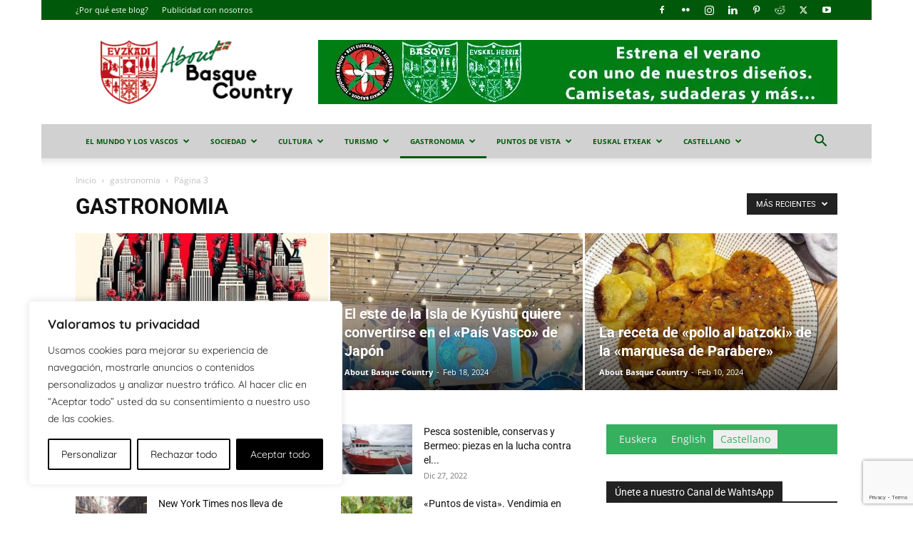

--- FILE ---
content_type: text/html; charset=utf-8
request_url: https://www.google.com/recaptcha/api2/anchor?ar=1&k=6Le-W6UUAAAAAAkVcqQOXUccRNkPxhqd4NRzdUSz&co=aHR0cHM6Ly9hYm91dGJhc3F1ZWNvdW50cnkuZXVzOjQ0Mw..&hl=en&v=PoyoqOPhxBO7pBk68S4YbpHZ&size=invisible&anchor-ms=20000&execute-ms=30000&cb=b4q3hw1t1ykt
body_size: 48587
content:
<!DOCTYPE HTML><html dir="ltr" lang="en"><head><meta http-equiv="Content-Type" content="text/html; charset=UTF-8">
<meta http-equiv="X-UA-Compatible" content="IE=edge">
<title>reCAPTCHA</title>
<style type="text/css">
/* cyrillic-ext */
@font-face {
  font-family: 'Roboto';
  font-style: normal;
  font-weight: 400;
  font-stretch: 100%;
  src: url(//fonts.gstatic.com/s/roboto/v48/KFO7CnqEu92Fr1ME7kSn66aGLdTylUAMa3GUBHMdazTgWw.woff2) format('woff2');
  unicode-range: U+0460-052F, U+1C80-1C8A, U+20B4, U+2DE0-2DFF, U+A640-A69F, U+FE2E-FE2F;
}
/* cyrillic */
@font-face {
  font-family: 'Roboto';
  font-style: normal;
  font-weight: 400;
  font-stretch: 100%;
  src: url(//fonts.gstatic.com/s/roboto/v48/KFO7CnqEu92Fr1ME7kSn66aGLdTylUAMa3iUBHMdazTgWw.woff2) format('woff2');
  unicode-range: U+0301, U+0400-045F, U+0490-0491, U+04B0-04B1, U+2116;
}
/* greek-ext */
@font-face {
  font-family: 'Roboto';
  font-style: normal;
  font-weight: 400;
  font-stretch: 100%;
  src: url(//fonts.gstatic.com/s/roboto/v48/KFO7CnqEu92Fr1ME7kSn66aGLdTylUAMa3CUBHMdazTgWw.woff2) format('woff2');
  unicode-range: U+1F00-1FFF;
}
/* greek */
@font-face {
  font-family: 'Roboto';
  font-style: normal;
  font-weight: 400;
  font-stretch: 100%;
  src: url(//fonts.gstatic.com/s/roboto/v48/KFO7CnqEu92Fr1ME7kSn66aGLdTylUAMa3-UBHMdazTgWw.woff2) format('woff2');
  unicode-range: U+0370-0377, U+037A-037F, U+0384-038A, U+038C, U+038E-03A1, U+03A3-03FF;
}
/* math */
@font-face {
  font-family: 'Roboto';
  font-style: normal;
  font-weight: 400;
  font-stretch: 100%;
  src: url(//fonts.gstatic.com/s/roboto/v48/KFO7CnqEu92Fr1ME7kSn66aGLdTylUAMawCUBHMdazTgWw.woff2) format('woff2');
  unicode-range: U+0302-0303, U+0305, U+0307-0308, U+0310, U+0312, U+0315, U+031A, U+0326-0327, U+032C, U+032F-0330, U+0332-0333, U+0338, U+033A, U+0346, U+034D, U+0391-03A1, U+03A3-03A9, U+03B1-03C9, U+03D1, U+03D5-03D6, U+03F0-03F1, U+03F4-03F5, U+2016-2017, U+2034-2038, U+203C, U+2040, U+2043, U+2047, U+2050, U+2057, U+205F, U+2070-2071, U+2074-208E, U+2090-209C, U+20D0-20DC, U+20E1, U+20E5-20EF, U+2100-2112, U+2114-2115, U+2117-2121, U+2123-214F, U+2190, U+2192, U+2194-21AE, U+21B0-21E5, U+21F1-21F2, U+21F4-2211, U+2213-2214, U+2216-22FF, U+2308-230B, U+2310, U+2319, U+231C-2321, U+2336-237A, U+237C, U+2395, U+239B-23B7, U+23D0, U+23DC-23E1, U+2474-2475, U+25AF, U+25B3, U+25B7, U+25BD, U+25C1, U+25CA, U+25CC, U+25FB, U+266D-266F, U+27C0-27FF, U+2900-2AFF, U+2B0E-2B11, U+2B30-2B4C, U+2BFE, U+3030, U+FF5B, U+FF5D, U+1D400-1D7FF, U+1EE00-1EEFF;
}
/* symbols */
@font-face {
  font-family: 'Roboto';
  font-style: normal;
  font-weight: 400;
  font-stretch: 100%;
  src: url(//fonts.gstatic.com/s/roboto/v48/KFO7CnqEu92Fr1ME7kSn66aGLdTylUAMaxKUBHMdazTgWw.woff2) format('woff2');
  unicode-range: U+0001-000C, U+000E-001F, U+007F-009F, U+20DD-20E0, U+20E2-20E4, U+2150-218F, U+2190, U+2192, U+2194-2199, U+21AF, U+21E6-21F0, U+21F3, U+2218-2219, U+2299, U+22C4-22C6, U+2300-243F, U+2440-244A, U+2460-24FF, U+25A0-27BF, U+2800-28FF, U+2921-2922, U+2981, U+29BF, U+29EB, U+2B00-2BFF, U+4DC0-4DFF, U+FFF9-FFFB, U+10140-1018E, U+10190-1019C, U+101A0, U+101D0-101FD, U+102E0-102FB, U+10E60-10E7E, U+1D2C0-1D2D3, U+1D2E0-1D37F, U+1F000-1F0FF, U+1F100-1F1AD, U+1F1E6-1F1FF, U+1F30D-1F30F, U+1F315, U+1F31C, U+1F31E, U+1F320-1F32C, U+1F336, U+1F378, U+1F37D, U+1F382, U+1F393-1F39F, U+1F3A7-1F3A8, U+1F3AC-1F3AF, U+1F3C2, U+1F3C4-1F3C6, U+1F3CA-1F3CE, U+1F3D4-1F3E0, U+1F3ED, U+1F3F1-1F3F3, U+1F3F5-1F3F7, U+1F408, U+1F415, U+1F41F, U+1F426, U+1F43F, U+1F441-1F442, U+1F444, U+1F446-1F449, U+1F44C-1F44E, U+1F453, U+1F46A, U+1F47D, U+1F4A3, U+1F4B0, U+1F4B3, U+1F4B9, U+1F4BB, U+1F4BF, U+1F4C8-1F4CB, U+1F4D6, U+1F4DA, U+1F4DF, U+1F4E3-1F4E6, U+1F4EA-1F4ED, U+1F4F7, U+1F4F9-1F4FB, U+1F4FD-1F4FE, U+1F503, U+1F507-1F50B, U+1F50D, U+1F512-1F513, U+1F53E-1F54A, U+1F54F-1F5FA, U+1F610, U+1F650-1F67F, U+1F687, U+1F68D, U+1F691, U+1F694, U+1F698, U+1F6AD, U+1F6B2, U+1F6B9-1F6BA, U+1F6BC, U+1F6C6-1F6CF, U+1F6D3-1F6D7, U+1F6E0-1F6EA, U+1F6F0-1F6F3, U+1F6F7-1F6FC, U+1F700-1F7FF, U+1F800-1F80B, U+1F810-1F847, U+1F850-1F859, U+1F860-1F887, U+1F890-1F8AD, U+1F8B0-1F8BB, U+1F8C0-1F8C1, U+1F900-1F90B, U+1F93B, U+1F946, U+1F984, U+1F996, U+1F9E9, U+1FA00-1FA6F, U+1FA70-1FA7C, U+1FA80-1FA89, U+1FA8F-1FAC6, U+1FACE-1FADC, U+1FADF-1FAE9, U+1FAF0-1FAF8, U+1FB00-1FBFF;
}
/* vietnamese */
@font-face {
  font-family: 'Roboto';
  font-style: normal;
  font-weight: 400;
  font-stretch: 100%;
  src: url(//fonts.gstatic.com/s/roboto/v48/KFO7CnqEu92Fr1ME7kSn66aGLdTylUAMa3OUBHMdazTgWw.woff2) format('woff2');
  unicode-range: U+0102-0103, U+0110-0111, U+0128-0129, U+0168-0169, U+01A0-01A1, U+01AF-01B0, U+0300-0301, U+0303-0304, U+0308-0309, U+0323, U+0329, U+1EA0-1EF9, U+20AB;
}
/* latin-ext */
@font-face {
  font-family: 'Roboto';
  font-style: normal;
  font-weight: 400;
  font-stretch: 100%;
  src: url(//fonts.gstatic.com/s/roboto/v48/KFO7CnqEu92Fr1ME7kSn66aGLdTylUAMa3KUBHMdazTgWw.woff2) format('woff2');
  unicode-range: U+0100-02BA, U+02BD-02C5, U+02C7-02CC, U+02CE-02D7, U+02DD-02FF, U+0304, U+0308, U+0329, U+1D00-1DBF, U+1E00-1E9F, U+1EF2-1EFF, U+2020, U+20A0-20AB, U+20AD-20C0, U+2113, U+2C60-2C7F, U+A720-A7FF;
}
/* latin */
@font-face {
  font-family: 'Roboto';
  font-style: normal;
  font-weight: 400;
  font-stretch: 100%;
  src: url(//fonts.gstatic.com/s/roboto/v48/KFO7CnqEu92Fr1ME7kSn66aGLdTylUAMa3yUBHMdazQ.woff2) format('woff2');
  unicode-range: U+0000-00FF, U+0131, U+0152-0153, U+02BB-02BC, U+02C6, U+02DA, U+02DC, U+0304, U+0308, U+0329, U+2000-206F, U+20AC, U+2122, U+2191, U+2193, U+2212, U+2215, U+FEFF, U+FFFD;
}
/* cyrillic-ext */
@font-face {
  font-family: 'Roboto';
  font-style: normal;
  font-weight: 500;
  font-stretch: 100%;
  src: url(//fonts.gstatic.com/s/roboto/v48/KFO7CnqEu92Fr1ME7kSn66aGLdTylUAMa3GUBHMdazTgWw.woff2) format('woff2');
  unicode-range: U+0460-052F, U+1C80-1C8A, U+20B4, U+2DE0-2DFF, U+A640-A69F, U+FE2E-FE2F;
}
/* cyrillic */
@font-face {
  font-family: 'Roboto';
  font-style: normal;
  font-weight: 500;
  font-stretch: 100%;
  src: url(//fonts.gstatic.com/s/roboto/v48/KFO7CnqEu92Fr1ME7kSn66aGLdTylUAMa3iUBHMdazTgWw.woff2) format('woff2');
  unicode-range: U+0301, U+0400-045F, U+0490-0491, U+04B0-04B1, U+2116;
}
/* greek-ext */
@font-face {
  font-family: 'Roboto';
  font-style: normal;
  font-weight: 500;
  font-stretch: 100%;
  src: url(//fonts.gstatic.com/s/roboto/v48/KFO7CnqEu92Fr1ME7kSn66aGLdTylUAMa3CUBHMdazTgWw.woff2) format('woff2');
  unicode-range: U+1F00-1FFF;
}
/* greek */
@font-face {
  font-family: 'Roboto';
  font-style: normal;
  font-weight: 500;
  font-stretch: 100%;
  src: url(//fonts.gstatic.com/s/roboto/v48/KFO7CnqEu92Fr1ME7kSn66aGLdTylUAMa3-UBHMdazTgWw.woff2) format('woff2');
  unicode-range: U+0370-0377, U+037A-037F, U+0384-038A, U+038C, U+038E-03A1, U+03A3-03FF;
}
/* math */
@font-face {
  font-family: 'Roboto';
  font-style: normal;
  font-weight: 500;
  font-stretch: 100%;
  src: url(//fonts.gstatic.com/s/roboto/v48/KFO7CnqEu92Fr1ME7kSn66aGLdTylUAMawCUBHMdazTgWw.woff2) format('woff2');
  unicode-range: U+0302-0303, U+0305, U+0307-0308, U+0310, U+0312, U+0315, U+031A, U+0326-0327, U+032C, U+032F-0330, U+0332-0333, U+0338, U+033A, U+0346, U+034D, U+0391-03A1, U+03A3-03A9, U+03B1-03C9, U+03D1, U+03D5-03D6, U+03F0-03F1, U+03F4-03F5, U+2016-2017, U+2034-2038, U+203C, U+2040, U+2043, U+2047, U+2050, U+2057, U+205F, U+2070-2071, U+2074-208E, U+2090-209C, U+20D0-20DC, U+20E1, U+20E5-20EF, U+2100-2112, U+2114-2115, U+2117-2121, U+2123-214F, U+2190, U+2192, U+2194-21AE, U+21B0-21E5, U+21F1-21F2, U+21F4-2211, U+2213-2214, U+2216-22FF, U+2308-230B, U+2310, U+2319, U+231C-2321, U+2336-237A, U+237C, U+2395, U+239B-23B7, U+23D0, U+23DC-23E1, U+2474-2475, U+25AF, U+25B3, U+25B7, U+25BD, U+25C1, U+25CA, U+25CC, U+25FB, U+266D-266F, U+27C0-27FF, U+2900-2AFF, U+2B0E-2B11, U+2B30-2B4C, U+2BFE, U+3030, U+FF5B, U+FF5D, U+1D400-1D7FF, U+1EE00-1EEFF;
}
/* symbols */
@font-face {
  font-family: 'Roboto';
  font-style: normal;
  font-weight: 500;
  font-stretch: 100%;
  src: url(//fonts.gstatic.com/s/roboto/v48/KFO7CnqEu92Fr1ME7kSn66aGLdTylUAMaxKUBHMdazTgWw.woff2) format('woff2');
  unicode-range: U+0001-000C, U+000E-001F, U+007F-009F, U+20DD-20E0, U+20E2-20E4, U+2150-218F, U+2190, U+2192, U+2194-2199, U+21AF, U+21E6-21F0, U+21F3, U+2218-2219, U+2299, U+22C4-22C6, U+2300-243F, U+2440-244A, U+2460-24FF, U+25A0-27BF, U+2800-28FF, U+2921-2922, U+2981, U+29BF, U+29EB, U+2B00-2BFF, U+4DC0-4DFF, U+FFF9-FFFB, U+10140-1018E, U+10190-1019C, U+101A0, U+101D0-101FD, U+102E0-102FB, U+10E60-10E7E, U+1D2C0-1D2D3, U+1D2E0-1D37F, U+1F000-1F0FF, U+1F100-1F1AD, U+1F1E6-1F1FF, U+1F30D-1F30F, U+1F315, U+1F31C, U+1F31E, U+1F320-1F32C, U+1F336, U+1F378, U+1F37D, U+1F382, U+1F393-1F39F, U+1F3A7-1F3A8, U+1F3AC-1F3AF, U+1F3C2, U+1F3C4-1F3C6, U+1F3CA-1F3CE, U+1F3D4-1F3E0, U+1F3ED, U+1F3F1-1F3F3, U+1F3F5-1F3F7, U+1F408, U+1F415, U+1F41F, U+1F426, U+1F43F, U+1F441-1F442, U+1F444, U+1F446-1F449, U+1F44C-1F44E, U+1F453, U+1F46A, U+1F47D, U+1F4A3, U+1F4B0, U+1F4B3, U+1F4B9, U+1F4BB, U+1F4BF, U+1F4C8-1F4CB, U+1F4D6, U+1F4DA, U+1F4DF, U+1F4E3-1F4E6, U+1F4EA-1F4ED, U+1F4F7, U+1F4F9-1F4FB, U+1F4FD-1F4FE, U+1F503, U+1F507-1F50B, U+1F50D, U+1F512-1F513, U+1F53E-1F54A, U+1F54F-1F5FA, U+1F610, U+1F650-1F67F, U+1F687, U+1F68D, U+1F691, U+1F694, U+1F698, U+1F6AD, U+1F6B2, U+1F6B9-1F6BA, U+1F6BC, U+1F6C6-1F6CF, U+1F6D3-1F6D7, U+1F6E0-1F6EA, U+1F6F0-1F6F3, U+1F6F7-1F6FC, U+1F700-1F7FF, U+1F800-1F80B, U+1F810-1F847, U+1F850-1F859, U+1F860-1F887, U+1F890-1F8AD, U+1F8B0-1F8BB, U+1F8C0-1F8C1, U+1F900-1F90B, U+1F93B, U+1F946, U+1F984, U+1F996, U+1F9E9, U+1FA00-1FA6F, U+1FA70-1FA7C, U+1FA80-1FA89, U+1FA8F-1FAC6, U+1FACE-1FADC, U+1FADF-1FAE9, U+1FAF0-1FAF8, U+1FB00-1FBFF;
}
/* vietnamese */
@font-face {
  font-family: 'Roboto';
  font-style: normal;
  font-weight: 500;
  font-stretch: 100%;
  src: url(//fonts.gstatic.com/s/roboto/v48/KFO7CnqEu92Fr1ME7kSn66aGLdTylUAMa3OUBHMdazTgWw.woff2) format('woff2');
  unicode-range: U+0102-0103, U+0110-0111, U+0128-0129, U+0168-0169, U+01A0-01A1, U+01AF-01B0, U+0300-0301, U+0303-0304, U+0308-0309, U+0323, U+0329, U+1EA0-1EF9, U+20AB;
}
/* latin-ext */
@font-face {
  font-family: 'Roboto';
  font-style: normal;
  font-weight: 500;
  font-stretch: 100%;
  src: url(//fonts.gstatic.com/s/roboto/v48/KFO7CnqEu92Fr1ME7kSn66aGLdTylUAMa3KUBHMdazTgWw.woff2) format('woff2');
  unicode-range: U+0100-02BA, U+02BD-02C5, U+02C7-02CC, U+02CE-02D7, U+02DD-02FF, U+0304, U+0308, U+0329, U+1D00-1DBF, U+1E00-1E9F, U+1EF2-1EFF, U+2020, U+20A0-20AB, U+20AD-20C0, U+2113, U+2C60-2C7F, U+A720-A7FF;
}
/* latin */
@font-face {
  font-family: 'Roboto';
  font-style: normal;
  font-weight: 500;
  font-stretch: 100%;
  src: url(//fonts.gstatic.com/s/roboto/v48/KFO7CnqEu92Fr1ME7kSn66aGLdTylUAMa3yUBHMdazQ.woff2) format('woff2');
  unicode-range: U+0000-00FF, U+0131, U+0152-0153, U+02BB-02BC, U+02C6, U+02DA, U+02DC, U+0304, U+0308, U+0329, U+2000-206F, U+20AC, U+2122, U+2191, U+2193, U+2212, U+2215, U+FEFF, U+FFFD;
}
/* cyrillic-ext */
@font-face {
  font-family: 'Roboto';
  font-style: normal;
  font-weight: 900;
  font-stretch: 100%;
  src: url(//fonts.gstatic.com/s/roboto/v48/KFO7CnqEu92Fr1ME7kSn66aGLdTylUAMa3GUBHMdazTgWw.woff2) format('woff2');
  unicode-range: U+0460-052F, U+1C80-1C8A, U+20B4, U+2DE0-2DFF, U+A640-A69F, U+FE2E-FE2F;
}
/* cyrillic */
@font-face {
  font-family: 'Roboto';
  font-style: normal;
  font-weight: 900;
  font-stretch: 100%;
  src: url(//fonts.gstatic.com/s/roboto/v48/KFO7CnqEu92Fr1ME7kSn66aGLdTylUAMa3iUBHMdazTgWw.woff2) format('woff2');
  unicode-range: U+0301, U+0400-045F, U+0490-0491, U+04B0-04B1, U+2116;
}
/* greek-ext */
@font-face {
  font-family: 'Roboto';
  font-style: normal;
  font-weight: 900;
  font-stretch: 100%;
  src: url(//fonts.gstatic.com/s/roboto/v48/KFO7CnqEu92Fr1ME7kSn66aGLdTylUAMa3CUBHMdazTgWw.woff2) format('woff2');
  unicode-range: U+1F00-1FFF;
}
/* greek */
@font-face {
  font-family: 'Roboto';
  font-style: normal;
  font-weight: 900;
  font-stretch: 100%;
  src: url(//fonts.gstatic.com/s/roboto/v48/KFO7CnqEu92Fr1ME7kSn66aGLdTylUAMa3-UBHMdazTgWw.woff2) format('woff2');
  unicode-range: U+0370-0377, U+037A-037F, U+0384-038A, U+038C, U+038E-03A1, U+03A3-03FF;
}
/* math */
@font-face {
  font-family: 'Roboto';
  font-style: normal;
  font-weight: 900;
  font-stretch: 100%;
  src: url(//fonts.gstatic.com/s/roboto/v48/KFO7CnqEu92Fr1ME7kSn66aGLdTylUAMawCUBHMdazTgWw.woff2) format('woff2');
  unicode-range: U+0302-0303, U+0305, U+0307-0308, U+0310, U+0312, U+0315, U+031A, U+0326-0327, U+032C, U+032F-0330, U+0332-0333, U+0338, U+033A, U+0346, U+034D, U+0391-03A1, U+03A3-03A9, U+03B1-03C9, U+03D1, U+03D5-03D6, U+03F0-03F1, U+03F4-03F5, U+2016-2017, U+2034-2038, U+203C, U+2040, U+2043, U+2047, U+2050, U+2057, U+205F, U+2070-2071, U+2074-208E, U+2090-209C, U+20D0-20DC, U+20E1, U+20E5-20EF, U+2100-2112, U+2114-2115, U+2117-2121, U+2123-214F, U+2190, U+2192, U+2194-21AE, U+21B0-21E5, U+21F1-21F2, U+21F4-2211, U+2213-2214, U+2216-22FF, U+2308-230B, U+2310, U+2319, U+231C-2321, U+2336-237A, U+237C, U+2395, U+239B-23B7, U+23D0, U+23DC-23E1, U+2474-2475, U+25AF, U+25B3, U+25B7, U+25BD, U+25C1, U+25CA, U+25CC, U+25FB, U+266D-266F, U+27C0-27FF, U+2900-2AFF, U+2B0E-2B11, U+2B30-2B4C, U+2BFE, U+3030, U+FF5B, U+FF5D, U+1D400-1D7FF, U+1EE00-1EEFF;
}
/* symbols */
@font-face {
  font-family: 'Roboto';
  font-style: normal;
  font-weight: 900;
  font-stretch: 100%;
  src: url(//fonts.gstatic.com/s/roboto/v48/KFO7CnqEu92Fr1ME7kSn66aGLdTylUAMaxKUBHMdazTgWw.woff2) format('woff2');
  unicode-range: U+0001-000C, U+000E-001F, U+007F-009F, U+20DD-20E0, U+20E2-20E4, U+2150-218F, U+2190, U+2192, U+2194-2199, U+21AF, U+21E6-21F0, U+21F3, U+2218-2219, U+2299, U+22C4-22C6, U+2300-243F, U+2440-244A, U+2460-24FF, U+25A0-27BF, U+2800-28FF, U+2921-2922, U+2981, U+29BF, U+29EB, U+2B00-2BFF, U+4DC0-4DFF, U+FFF9-FFFB, U+10140-1018E, U+10190-1019C, U+101A0, U+101D0-101FD, U+102E0-102FB, U+10E60-10E7E, U+1D2C0-1D2D3, U+1D2E0-1D37F, U+1F000-1F0FF, U+1F100-1F1AD, U+1F1E6-1F1FF, U+1F30D-1F30F, U+1F315, U+1F31C, U+1F31E, U+1F320-1F32C, U+1F336, U+1F378, U+1F37D, U+1F382, U+1F393-1F39F, U+1F3A7-1F3A8, U+1F3AC-1F3AF, U+1F3C2, U+1F3C4-1F3C6, U+1F3CA-1F3CE, U+1F3D4-1F3E0, U+1F3ED, U+1F3F1-1F3F3, U+1F3F5-1F3F7, U+1F408, U+1F415, U+1F41F, U+1F426, U+1F43F, U+1F441-1F442, U+1F444, U+1F446-1F449, U+1F44C-1F44E, U+1F453, U+1F46A, U+1F47D, U+1F4A3, U+1F4B0, U+1F4B3, U+1F4B9, U+1F4BB, U+1F4BF, U+1F4C8-1F4CB, U+1F4D6, U+1F4DA, U+1F4DF, U+1F4E3-1F4E6, U+1F4EA-1F4ED, U+1F4F7, U+1F4F9-1F4FB, U+1F4FD-1F4FE, U+1F503, U+1F507-1F50B, U+1F50D, U+1F512-1F513, U+1F53E-1F54A, U+1F54F-1F5FA, U+1F610, U+1F650-1F67F, U+1F687, U+1F68D, U+1F691, U+1F694, U+1F698, U+1F6AD, U+1F6B2, U+1F6B9-1F6BA, U+1F6BC, U+1F6C6-1F6CF, U+1F6D3-1F6D7, U+1F6E0-1F6EA, U+1F6F0-1F6F3, U+1F6F7-1F6FC, U+1F700-1F7FF, U+1F800-1F80B, U+1F810-1F847, U+1F850-1F859, U+1F860-1F887, U+1F890-1F8AD, U+1F8B0-1F8BB, U+1F8C0-1F8C1, U+1F900-1F90B, U+1F93B, U+1F946, U+1F984, U+1F996, U+1F9E9, U+1FA00-1FA6F, U+1FA70-1FA7C, U+1FA80-1FA89, U+1FA8F-1FAC6, U+1FACE-1FADC, U+1FADF-1FAE9, U+1FAF0-1FAF8, U+1FB00-1FBFF;
}
/* vietnamese */
@font-face {
  font-family: 'Roboto';
  font-style: normal;
  font-weight: 900;
  font-stretch: 100%;
  src: url(//fonts.gstatic.com/s/roboto/v48/KFO7CnqEu92Fr1ME7kSn66aGLdTylUAMa3OUBHMdazTgWw.woff2) format('woff2');
  unicode-range: U+0102-0103, U+0110-0111, U+0128-0129, U+0168-0169, U+01A0-01A1, U+01AF-01B0, U+0300-0301, U+0303-0304, U+0308-0309, U+0323, U+0329, U+1EA0-1EF9, U+20AB;
}
/* latin-ext */
@font-face {
  font-family: 'Roboto';
  font-style: normal;
  font-weight: 900;
  font-stretch: 100%;
  src: url(//fonts.gstatic.com/s/roboto/v48/KFO7CnqEu92Fr1ME7kSn66aGLdTylUAMa3KUBHMdazTgWw.woff2) format('woff2');
  unicode-range: U+0100-02BA, U+02BD-02C5, U+02C7-02CC, U+02CE-02D7, U+02DD-02FF, U+0304, U+0308, U+0329, U+1D00-1DBF, U+1E00-1E9F, U+1EF2-1EFF, U+2020, U+20A0-20AB, U+20AD-20C0, U+2113, U+2C60-2C7F, U+A720-A7FF;
}
/* latin */
@font-face {
  font-family: 'Roboto';
  font-style: normal;
  font-weight: 900;
  font-stretch: 100%;
  src: url(//fonts.gstatic.com/s/roboto/v48/KFO7CnqEu92Fr1ME7kSn66aGLdTylUAMa3yUBHMdazQ.woff2) format('woff2');
  unicode-range: U+0000-00FF, U+0131, U+0152-0153, U+02BB-02BC, U+02C6, U+02DA, U+02DC, U+0304, U+0308, U+0329, U+2000-206F, U+20AC, U+2122, U+2191, U+2193, U+2212, U+2215, U+FEFF, U+FFFD;
}

</style>
<link rel="stylesheet" type="text/css" href="https://www.gstatic.com/recaptcha/releases/PoyoqOPhxBO7pBk68S4YbpHZ/styles__ltr.css">
<script nonce="XS_P70NVJGIjpa7gw_l5rg" type="text/javascript">window['__recaptcha_api'] = 'https://www.google.com/recaptcha/api2/';</script>
<script type="text/javascript" src="https://www.gstatic.com/recaptcha/releases/PoyoqOPhxBO7pBk68S4YbpHZ/recaptcha__en.js" nonce="XS_P70NVJGIjpa7gw_l5rg">
      
    </script></head>
<body><div id="rc-anchor-alert" class="rc-anchor-alert"></div>
<input type="hidden" id="recaptcha-token" value="[base64]">
<script type="text/javascript" nonce="XS_P70NVJGIjpa7gw_l5rg">
      recaptcha.anchor.Main.init("[\x22ainput\x22,[\x22bgdata\x22,\x22\x22,\[base64]/[base64]/[base64]/ZyhXLGgpOnEoW04sMjEsbF0sVywwKSxoKSxmYWxzZSxmYWxzZSl9Y2F0Y2goayl7RygzNTgsVyk/[base64]/[base64]/[base64]/[base64]/[base64]/[base64]/[base64]/bmV3IEJbT10oRFswXSk6dz09Mj9uZXcgQltPXShEWzBdLERbMV0pOnc9PTM/bmV3IEJbT10oRFswXSxEWzFdLERbMl0pOnc9PTQ/[base64]/[base64]/[base64]/[base64]/[base64]\\u003d\x22,\[base64]\\u003d\x22,\x22w5Epw6xkw6LCocOBwq8hw6TCkcKHwq7DncK7EMOfw5ATQXRcVsKpbUPCvmzCmgjDl8KwSGoxwqtGw48Tw73CtTpfw6XCnsK2wrctE8Ojwq/[base64]/[base64]/Dtj0Xw5Ykw69twqnCkiIew54OwpJNw6TCjsKHwoFdGytOIH0XBWTCt2vCsMOEwqBtw4pVBcO3wpd/SA1Yw4EKw7LDpcK2wpRKJGLDr8KJJcObY8KSw7DCmMO5IUXDtS0UKsKFbsOgwrbCuncdLDgqEMO/[base64]/CnSHCqcO7w4A+OT4Sw61tOsKwYcKJw5fCml7CsybCuS/DnsOBw4fDgcKaXsO9FcO/w6h+wo0WK2hXa8O9EcOHwpsoU05sDWw/asKVNWl0WCbDh8KDwqUwwo4KOxfDvMOKWcOZFMKpw5nDq8KPHCJCw7TCuzd8wo1PMcKsTsKgwrvCpmPCv8OWcsO9woRsdizDgsOuw6dnw6I0w5nCuMO+ZcKPQhNMTMKHw6HCksOswqg9X8O/[base64]/w7YTJMK4w5XDrkjClitGE8ONw7gDYFwUF8KyGcKtNgbDrlzCrzACw77CumJwwpbDnyphw5vDvE0DXR1zOkrCusKsOkBcWMKyUjILwrBQCgIHSU1xHCF8w5/[base64]/DsMO8w7LCmwrDtyvDgcK5w4jDu09xcMKLYcOeTEpVBMO7wrpnwqwKTHLDnMOPSDJcNcK4wrnChAtgw6hbL3EmTkXCvGTDksK+w4jDtsOzHS7DlcOuw6LDnsKwdgt0NFvCl8OPbVTCtAlMwop/w6ECHzPDksKdwp1YPjB8IMKawoNcEsKDwpkqOzgmGzzCgwQZV8Oow7ZqwqLDvSTClcOBwoE6VMKmUSVvA3F/wpbDosO5BcKDwovDumROQ1/DnDQ6wrkzw7nCh1cddRJsw5zCmiUnKGV/AsKgBsOTw7dmw73Dsg7Coztxw5zCmi0tw4PDmxgKH8KKwqZmwpHCnsOIw5LCpMOREMKvwpLCi0ogw55Vw5hUAMKbF8KzwrwxCsOjwo49wog1QMOQw4oIBDHCl8O6woo7wpgSWMK5CcO6wp/CuMO+bzlTfAXCtyrCmgTDucKVY8OJwpHCmcOOHCEhEz3CgCwwJQB4CsKmw50ewqQZYEkmFMOnwq0adcOfwr95ZMOkw7Yaw5vCpgnChSl8P8KJworCkMKew4DDi8Ozw4jDlMK2w6bCmMKiw7BAw6B9LsOlSMKsw6Jsw47ClDN7B0EzK8OSMhBdS8K2GznDhTZHVn0Rwq/[base64]/CljDDmMKkLMKvw6Jew4vCnMOCwpLCkwcMw6oNw7LDgcOIEcKEw5zCjcKMYMOeNAxQwrdPwqoEw6LDsDnDssO3EzNLw67Dl8KkRnwww4/ClcK4w68kwoXDo8OXw6TDm3pCRn7CrCU2wrbDvMOEFxPCj8OwSMOuBMO8wrPCngp5wpHDgnwgPxjDi8OITT1gdzwAw5RTwoIpOsKALcOlfjUpRhHDssKuJREDwqBSw7JQCcOfDHkZwr/Dlghpw47CkHp1wpHCpMK0ZBICU0I0Hik9wq/DgcOmwrhmwrLDukbDmsKpDMKZNXPDnsKOYsKJwoPChwXCqcObYMKtCEfCiCPDjMOcJjbDng/[base64]/DtsK6w4XChz8pN2HCu0TDljjDo8KUXXdcb8KfHMO9Fnx7GW4RwqlnRSnDmHJfDCBIJcOSAADDjMKdw4LDswgDU8OKTR7DvgPDnsKOfk1TwoA2LFHCmlILw5nDqjfDpsKIYwXCpMKdw4Q5GMOuC8OkPF3CjiUswp/DigTCusKkw4nDicKOFmxNwr0Kw5wbKMKWDcObwofCgG9CwrnDhy9Rw7jDu3fColUBw4EHQsOvcsOtwqo6F0rDjzQdc8KTH3vDn8KIw6J/w4sewqgFwobDqsK1w4nCh0bDg3ccBMKBZiVKS3rCoFARwr3DmC3Cj8OQQgAnw6xiBwV1w7fCtMOEGGvCqE0sd8OvC8KZFcKdZ8Oywogowp7CrylMNWjDgSfDh3jCgGNpV8K4w5keD8OKOGcJwp/DgsOlOV1DasOXOsKYwovCqT3CgTIEHEZXwpHCsWDDokDDo3JSCwZ+w6zCukzDp8OBw5Etw5x2ZHpow54WF39QG8OTw48bwpccw7F5w5/DosKIw7DDlkXDpyfDhsOVN0lfHSHCssOKw7zDqVLDk3APZg3CjMOuA8OjwrZRS8Knw6rDosKYKMKsc8O/wrZ1w4RGw7ofwp7Cp0PDlXYqdsOSw61gw6kEImxuwqoZwoHDrcKLw4bDmwVEYcKRw4bCsjFwwpXDpsKqUsO0Tl3ChQLDljnChsOXSE3DmMKjccO5w6xdUkgQYRDDrcOrbjPDmGcpLBFee0LDsmTDvcKpBcOuJsKXdkDDvDLCrQjDrE1ywpAjQcKVWcObwq7CiUIVT2/ChMKuNRtqw6h+wq93w54WewYuwpkMN13CnCjCrkJSwoPChMKxwphhw5XDqcOmQHwtDMKZVMOww7lMUMOjw4EFDH8gw5zCqC0/ZMOkcMKRA8OjwoMnVsKow5HChyQ6Ghw9fcO6HsKMw4kON0LDh1I/CsOawrPDklbDljp4wo3DqAfCksKfw5HDuBB3dCBVGcOAwo5OMcORwq3DncKcwrXDqD4Zw5BiUlxGG8OIwojCpnE3dcKfwr7Ckm11HXjCoh0UXsOJIsKrSwbDpcOgbMKcwoEZwobDoCDDphNEHBhcN1vDlsOxNWHDlsKlJMK/cHhjG8Kcw7NjYsKWw6haw5fCjwHCr8KzQk/[base64]/DkcOzw44iwqMvwqRKFMOSdTnDqcKRwqbDk8Kfw7gGwqobLBjCp1EwaMOrwrTCnUzDjMKbd8ORT8Khw7tkwqfDsSvDlkp2ZMKuXcOnB05/MMKZU8OdwrA9GsOdBXzDocK7w6/DsMKNTUnCvkwSbcKOM0XDssOOw5Ecw5pIDx4jT8KaJcKVw6nDuMOUw63CqMKnw4nDklrDtcOjw4hdBQzCmW7CvMKfUMO7w6PDhF5tw6jDiRwWwqvCtUbDilI5TMOjwo4Iw61Xw4fCmcO7w7/[base64]/Di2TCv8O3w7DDgi3Ct8OLQQrDsTNgwqU9E8OiYFrConLCqW5vM8O+DiTCiDl0w5LCpSIIw5PCi1XDoHNOwqFcbDQnwp8GwoBVWwbDglRLX8O9w70lwr/CuMKuL8OaQcKiw5jCkMOodm1kw4jDr8KywolPw5HCtmPCrcOdw7tgwphqw7/DosOPw7MSQD3DujthwoFGw7bDu8O4wrEJAFthwqZDw7DDryjCjsOCw7N5wod4wqlbcMKPw7HDr2Row55gGF1IwpvDlGjCgBt/w54/w5DCpWzCihbDh8Oww7cGMMKXw47CpzIYN8ODw6Igw5NHfcKvQcKDw5NPSmAKwpwSw4EnEgkhw4wHwpEIwrAHw4lWOxk/[base64]/Cj8KlIcKXMsKGYmloAmvDusKqOULCj8Kew77Cn8KsXyXCgiIVCcK9HEHCucKrw78gMsKawrBsC8KHB8Kzw7XDo8KPwq/CqMOcw6NYdsKewpMGKQwCwqPCtsOENjgebElIw5EHwqVsZcKtIMK5w5BNMMKawrYTw4RDw5HCtHk+w7hCw5slYlEFwpzDs1EIGsKiw4wPwpRIw6AXUcKEw6XDhsK8woYRasOrMRHDrSnDtsKBwr/Dq1/CrXjDpsKNw6bClW/DvGXDpD/DrMKJwqTCpMOfEcKJw7l8JsOGecOjKcOaHMONw7Aww6VCw5XDsMKQw4N6UcKWwrvDpidyPMK4w6lBw5R0w5lZwq9dTsKWVcOGIcOdcjA0bkZ3PA/CrQzDncK4VcOhwpdNMDAnL8KAwpbDsB/DsWNkPMKIw7PCm8Odw7rDlcKnC8Osw4/DiwbCpsO8wo7DvzUqCsOLw5d0wrI8w75qwoUww6lFwqEpWH17HcOTdMKQw58RQcO4wrTCq8KSw7PDpcOkOMOrdELDl8KxXDBFdsOTVAHDgMKZSMO+GCFeBsOPB3UDwrHDpT8EdcKtw6I3w77Ct8Knwp3CnMKBw6/CixnCtnvClsKGKzNGGyA9wprDjU7DiHLCsi3Ct8KSw6kbwpx4wpReRjIOcwbClVwAwoU3w61aw7fDhBvDtg7DrMKWOQhYw6LDgsKbw7/[base64]/CscKxwrjCqlzDpFYLTxs5OMO8wqxgwq3Dh8Kvw7HDkXXCvS8owpMBZcKSwpHDmMOtw6rCvh5wwr5aNMOUwofCmsOkalAPwoFoBMOwecK3w5B6eTLDtmsIw5PCtcK9ZXklcHLCn8K+D8OWwq/Dv8KjI8KTw6kSKMOwajPCqFLDosK2E8K1w4XCocKYwolZTDoVwrhQbwDCksO7w7xGPCjDvknCl8KiwppAZTsewpXDoQAmwooIJyvCnMKRw4TCn05cw6BtwoTCmznDrgtRw73Dh2/CncKkw78WZsO0wqHDoD/[base64]/woxkJW5/M0DDq8OkIm/DgsOuwpPCg8OXOVcLEcKkwr0rw4zCpAR5NRsJwpQRw48MCXxTasOXwqFqeljCk27CiQgjw5HDusOqw6k2w5zDpAQVw53CssKoOcOVLnlmYQk2wq/[base64]/[base64]/P8Orw7HDoWTCqMOkw7BqwrnCrMOzYcK3MG3Cr8Oqw7PDjsOLTsKUw5PCpcKnw7sjwqk5wpNBw4XClcO+w7sywqXDlsKDw5jCujRkK8K3YMO6TjLDhUcKwpbChXIswrXDmi1gw4E7w5/CvxzCuGV/C8KywppBM8O6LsKlAsKzwpoHw7bCiUXCjcOpFxM8L2/DqW/CqGRIw7pwb8OPKn5dT8O3wrTCokJ1wr8swpvCmR1ow5DDsm0zXhXCmMKHwqQJAMODwoTCuMKdwq9dCQjCtUsLQFchGcKhKUNuAEPClsONFQ5IXQppw4TCosOzwqLCrcOrYCMrI8KPw4w/wpkbw5/DlsKiI0rDgh51bsOMXzvDk8KjIQDDuMOlIcKqw5MMwp3DgwvDl1HCgATCl3HChV/Ds8K8LQYXw4x0w54cJ8KwUMKmEgtvPDXCpTHDkBbDjVXDrWnDhsKhwoRSwrfCg8KSHU3DjhjCvsKyAwrCvmrDtsK5w7c+GsK9DlQfw7/CkGfDsTzDusK3RcOdwovDuW4EZSTCkD3DjiXCvnNeJxLDgMOAw5wzwpHDkcKmTRrCvj4CP2vDhsKKwrnDqE7DtMOZNCHDtsOmLFZ0w41Gw7TDvsKJb0XCqsO3L0wbccKLYgvDlh/CtcOIM1jDqzswHMOMwobCmsKdLMOVw57CtAVowrZDwqx3Pw7CpMOHdMKAwp9TNEhHPRdYJ8KlKDZBdAPDsiATPiRlwobCkXPCjMKSw7DDt8OVwpQpJzfCrsK+w4cSSB/[base64]/A0EJwo/DnzQUbRXDjlxmfzhAwr0cw43DtMKAw60gGGAlLyk3wrDDvkDCqDs/NMKWUhzDhsO5MQnDpQXDncKLaABfUcKVw5/DpUgtwqvCusOxc8KXw7/Ck8OfwqBNw5rCssKEeh7ChEBkwp/DrMOvw6c8UV/DgsOec8OEw5YlMMO6w53ChcOyw4TCp8O/EMOgwrDDpMKZMQYdaVFNEEBVwo9/VQBwNX4oUsKtM8OCYXvDiMOZUmA/w7rDlhjCv8KtAsOYD8OpwpDCsGQsbTFnw40ONsK6w44lH8O3wobDtGDDrQIiw5rDrGJRw51gBUViw63DhsO+NT7CrMOYBMOjccKSTsOMw7/[base64]/Umkhw7TCm3LCkQrCrHkASjodRDo6wrnDgcOXwo04w5HCh8K/[base64]/wqAJwqJ0w5shOwh+w6nDg8KMCy7Dp8O7fhHCkVnCiMOHOU93wo8Mw4lJw7NewojDkw1ZwoEdJ8OUwrMvwp/[base64]/CmDLCqFLDoHZrGcKpbcO2OcOiwpZNKwRFw4lffyRhQsO/fz8TMsKrQ0EBw6nCpj4bJjVqKcK4wrkNSXDCisO6FMO8wpjDqRAEQ8KVw4ozVcOjZT1cwr8VMRnDgcOKYsOjwrPDkU/[base64]/woA1wqzDrMK8QMKxw78qw7EQw7dXUnfCvSl+wqpTw4ghwpDCqcOEN8Oqw4LDuyxzwrMzXsKsGwnCphNKw4AWK0dmw7fCslxYRsOjecOdWcKCJ8KwQFDCgzHDhMO7PcKEEgvCtFDCgcK3F8Omw5xVQ8KKVMKSw5fCo8OlwpAUbsKTwozDixjCtsK9wo/DrMOuHWo5LAPDkxHCvygWLsOUGA3CtMKWw4sNKisowrXCg8KkXBrCu0Bdw4fDkDhbesKWbcKCwpNTwoByEy1PwpDDvRjCmMK2XzQZfxsGJkrCgsOcf2XDsAjCgUccRMOVw7TChsKOJEZ5w7Q/wpLCrDoVekTCrDUWwpg/wpk9aWkRDMOvw63CgcK/wpxbw5DDpcKMDwXCm8K+wqd4wp3DjGnCqcO3MCDCscKJw6Fow4QUwrvCmMKQwrtGw7fCnkXCu8OwwqtVaz3ClsODPGrDpHBsbGnCtsKpMMK8QsOLw61XPMKHw6QvTUlTBSDDsgsKPktpw58FD1k/UGcLMl9mw50Uw5FSwokowofDoy02w4N+w51RZsKSw5Q5NcOEFMOgw45fw5V9XUtTwopmI8Kww6RBwqbDgHVrwro0VcK4YCwZwp/CqsOoWcOwwoozAywvLMKBO3HDkhx9wrXDisOnNHfCrifCuMObCMKvV8K4WcOFwobCmlsIwqQHw6DDln7Ch8K8MMOowpLDkMO/w7cgwqBxw6kVCzHCgcKUOsKhEcOMRXnDg0DDhsKaw6PDtVAzwrxew5nDhcKxwqt0woXDoMKeVcKHdMKNG8KHZV3DkQB5wqXDlUdOU27CmcOJQyV/AMOaMsKCw7duXVnDuMKAAcODWRnDjVHCicKow5DClEtgw70Mwppdw5vDtQDCtcKDN0A7wqA4w6bDisKEworCqsO+wpZSwoXDiMKPw6/[base64]/[base64]/DnW/[base64]/[base64]/DpjvChV3Cl23DlMO5w6zDicODwpLCuWbDsXHDj8OBwodXP8Oyw7crw6/[base64]/[base64]/DhMKPwp07EmkTfsKQw6TDn8KPHMOcw5FUwoAXw4VdQMK1wrRvw4EVwoZGD8O2OiJfcsKFw6gMw7LDhsOywrgKw4jDqgLDghTCpcOBIENkJ8OJYsK1MGkOw7R7wq96w4wtwpp/wrrCqQjDtcObDsKyw5BDw4fCmsKbdMKDw47DiQ1wZgTDnD/CrMKyL8KXQMO3FjVrw40nw7DDrk4Hwr3DlHJXbsOZMWvCq8OAOsONaVRzE8Ogw7saw7gxw5/Dvx7Cmy1jw509alDCnsK9w6DDrcK0wqY6aCBewr1vworDv8OSw4A4w7MQwo/CmEBiw69iw5tFw5kiw5VHw6PChcOtA2bCuWZSwrByVSc9wpnCssOIBcKvNjrDncKnQ8K2wpHDsMONKcKRw6rCjMOxwrZ9w79PDsK/w5QDwpYDEGVZbFhcLsK/QnPDlMKRdsOaacKyw7Mnw7RxDiAxYcOcwpTCjQsJBMK/w6fCi8OswqnDmQccwq3CnGBhwosYw7xow5bDjsO0w6EtVcK8H0gSXF3CnHxgw7dae0dQw73Dj8KLw6rCjCAhw5bDu8KXLQnCtMKlw4jDuMO8w7TCsUrDrcOKZ8O1G8KTwqzChMKGw6bCv8KNw5/[base64]/[base64]/w6ZcKV8MLsK3woHCtW/Cj8O3wprCtRpzHFd3UDnCgmMHw57DvAhqwptMB1LCgsKqw4jDkcOnaVHCuwPCusKpE8O0MU91wrvDtMO+wq/Csm0SIsOuNMO8wqTCmXDCimrDsUnCpzLCjQtaNcKmL3lbPUwSwqdZd8O8w5giV8KDZxI0WmbDmArCpMKCNUPCnA4AMcKfN3LCr8OtLm/[base64]/DuULCucKpVGTDnTDCuA3Ch3NvZ0Y2azIyw7JSIsKje8OLw5haUl/DssOUwr/[base64]/AgXCrMO4asO2VMKUEsOCw402wowLwqbCqMO8w68sETXCi8KVw6xKAU7DoMKdw57CrcKrwrFVwoVMAF7DnArCrSLCt8Oyw7nCuSUNXMK7worDh1hoPjbCnCAKwq1/VMKHXV1XVXfDt1tBw6ZrwqrDggLDs14OwrV8L1DCs2TDkMOzwppFZ1HCiMKewo3CisOTw5M3e8OBZzzDhsO0RBlvw6E7azVUQsO4LMKCIWfDtxRiBVDCiWhGw61rOkLDssKtMMO0wp/DnGzDjsOEw4/CocKtFScswrLCvsKNwrklwpJ0CMKrOMKxYsK+w6BFwrfDgzPCpMOvAzLCmm3DoMKLdx7DusOLbcOqw47ChcOlwq4iwod7fGzDl8KlOnIywqjDiijCjgPCn009E3JKwrXDhAoZD3zCiVHDqMOKLStGw5dTKyYCdMK9AMOqF0nCmVzClcOuw6waw5t/SXIpw6AGw7rCkDvCn1kaA8O6L1Uvwr9tPcKlPMOiwrTChRtww65tw5vCoWDCqkDDkMO7H1/DngfCr1dDwrkMBDzCkcKzwo8BS8OTw73Dr2jDq3XCgRFqTsOWc8K8TsOHHTgIBWRVw6MrwpbDoiEtGcOLwpTDrsKyw4YSf8OmDMKjw6s6w5A6E8KnwqLDnAnDviHDscOaaRHChsKTC8K7wp3CqHQpIHrDsyXCisOMw4l6AcOUPcKyw6tuw4BXVl/[base64]/CtzjChhbDoUl5UsKewqfClsKBw53DkScBw4bDi8KPawnCsMKlw5jCksOgCx9Uw5LDiQQCYApWw4DCmsKNwoPCkEcVNFzDh0bDjcKNBsOZL3lxw7XCs8KNBsKPwp5kw7R8wq7CkEzCs3hEFCjDpcKqIcKYw582w7LDi3DDglkLw7zDvH/[base64]/CthDCiizDoyjDsjbDh8OVInooWBVhwq7DjkJpw7jCmsOXwqMIwrnDhcK8eEwnwrF1woF3b8KsI3rCkkXDiMKUTGphN2fDjcK/QwLCsVQcw4Ahw5kVOi1vMHnCssK8f2LCg8KwScKtSMOawpVLX8KsenQ5w6/[base64]/DliHCljAWw45qw43DvD7DiMKDV8O5wq7CmcKiwrQPKjTDlw1QwqsowpdSwqZzw6Q1CcOyBwfCncO4w4HCrsKGe2RHwpV4ahFow63Djn3CtHgUXMO7JV/DuF/DjcKLwozDmTMSwp7CvcKEwqwhZcOkw7zDpTTDrg3DsUEhw7fDqm3DmihXEMOlEMKFwpLDmybDuBTDqMKtwoUvwqd/CsO+w5wyw5MNbsKawqwWBcKlT3RkNcOALcOdRyhHw5M4wrjCg8OQw6d9wqTCiWjDsgRjMiLCqT/Cg8Kww7NQw5jDiR7CuW43wo3CpcKQw47Clyc7wrfDiVjCu8K8RMKOw5fDjcKIwqHDm2wJwoNfwpjCo8OxG8Obwq/CryM0DSVbc8KawoFnQTAjwqZedsKUw7LCpsOYGBHCjcOwWMKMRsKsGktywpXCqMK3b0rCisKQHHTCncKjUsKLwoo7bmHChMK+wqjDkMOeXsKBwr8Ww4xiBwoQZ39Lw7/Co8OBQkVYQ8O0w5TCuMONwqF8w5rDilBrYsKpw51icxXCssKww7DDtHTDpSTDkMKGw7daRB12w5Ifw63DlcOkw7Jbwo3CkQE7wonCs8OxHkN7wrFnw64fw5QWwrt/IsOwwo45dTNkPmrDqWAiM2E2wo7CrElWImDDvwfCuMK2AsOyRGDChXhSCcKnwqnDsW8Qw7PDiyTCvcOxF8KfFGcve8K7wq8tw5AwRsOSQ8OCEzXCoMKyanU3wrXDhGRsI8KFw6/CgcOpwpPDncKyw7wIw7tJwqcMw7wxw4rDqVJywrUoOQrCn8KDfMOQwohVwovDtTl9w5sfw6nDqAbCqTTCmsKwwqNUOcK4ZsKQAlTCqcKVUcOvw7Rrw4jClxZswrElHmbDlUxHw4MRDhNCRk3CksKxwqLDvMOGWiJFwr7DtEozZMOWAzR4w6Qtwq7DihDCpR/DikPCvsOuwpYEw6xawqzCgcOgA8O4PibDucKIwrUZw45mw51KwqFpw68swoJmw7E8a3JUw7hiL20LexvCsmpxw7XCicKhw77CssODTMO9FMOMwrBtwppOKEjCrx0EOXsAwovDpQwdw7rDn8KOw6M1aSpVwpbDq8KmTG7CpsKnB8K5KjvDkmgwD2/DnMOpRRBjbsKRK3DDsMKNe8OVXgbDsnQnw5zDh8OmOsKXwpDDiyjDrMKrUXnDkEpXw5okwohAwqd1fcOXW30IXiA6w5gCIBnDtcKZWMOVwpXDm8KTwrcHHSHDtx7DpUVWRxTCqcOuCMK2w60QbsKrL8KrYMKDwoE/XzgJUDzCi8KTw59rwqDDm8K+wp42wqVRw69pO8KRw6cQVcOgw44WIU3Dsh0KDDfCrUfCoD0iw63CtSPDisKaw7jCtxc3acKIeG03cMOYfcOGw5fDlsO7w6I3w7/DsMOFfE7DkG8ZwoLDhVJKfcKkwr9BwqbDsw/CrUd9UDU9w7TDqcORw4Iswpsmw5bDmMKqHQDDlMKQwoJjwrt0HsOzRyzCkMKhwr/Cl8OWwq7CvTgNw6TCnhw/wr4MaBLCu8OfMQVqYw0GE8OHTMO+PmpbBsKrw7bDm05pwrkIA1TDk0RNw6TDq1bDtMKfMABUwqrCu2EMw6bCrxVbPmDDgi7DnxLCmMOMw7vDhMOrSCPDki/DtMOuOxl1wo3CnEFUwpQWaMKwbcOoHw0nwphHfcKIP1sdwrN6w5nDg8KsOsOpcxvCuTfCl03DjmXDnsOXwrbDpsOawr55IcOyCBNwVXkIGhzCsEHCgC7Ci2jDin8DIsK/H8KdwojDmx3DunrDrMKdXT3DucKrOMODwpfDhMK7ZMK5HcKuw6YEP0Arw5LDmmTCvcK0w7DCiSrCo3PDjCNsw7/[base64]/J8OIw5sOw6zCrMKMwrE7wqp6KFE4eMO/w64Jw74FWCTDqX3Dv8OgLzTDjcO7wqrCmBbDvwNeVDYGJWrCinDClsK0czJswqzDqMKBNAguIsOrMHkiwqVBw7AsEcOlw5nCrhIEwq0CLl7DtWLDvMKAw4wPM8KcFMOpwoBGfwrDkcOSwprDkcKywr3CiMK5bBTCicKpI8Oxw5cqcHdTBznDkcKkw4TDjMOfwq/DrgZ2RF8TQgTCv8KZTsKsdsKdw6fDs8O2wpJVMsO+QMKHwo7DqsO7wo7CkQg4E8KvRT80PsKBw7U7Q8K/dMKAw7nCkcKPSnlZNnHDvMONesKeMGsbVTzDuMOqFm11J30awq1Bw5VCL8OIwoRgw4/DvidARDjCtMOhw7kbwrgKCCI2w6jCvcK1OMKzCTvClcO9w7zDg8K2wqHDrMKywrjCvw7DhMKWwpcNwpPCjMKzJVXChANrXsKMwpXDj8OVwqhGw6I6SMOmw6Z7RsOaSMOUw4DDqBMjw4PDnsOEa8OEwoNvXUNJwpZGw5/ClsOYwqLCkBfCssOEThvDv8OiwpPCr2UVw4xbw6lsVsOLw6ANwqHChAM2Qi9awofDhGDCkn4DwoICwo3Dg8K7BcKLwoMMw4hoXMOIw6xtw6MTwoTDjg3CosK0w6IEECJMwplMBy/CkGvDknoEDRNEw5R1MVYHwrUJKMO3cMKuw7DCqTTDu8KWw5jDlcKYwpQhLCrCplpywowAJMOBwo7ClnRhJ2fCn8KkE8OJLwYBw5HCtwHCv2odwoRGw7/DhsORURYqL0h/[base64]/Dt8KgLmFYw54Cwq7DlkDCtCBOF8OBw4XCpsOvGG/Dg8KSXhXDusOIawzDvMOCA3nCj2Y+MsK8GcOgw4TDkcOawqrCmVnDg8Oawr58Q8O1wqVfwpXCsmHCnwHDgMKhGy/CmC7DmsOsImLDk8O6w6vCilRCBsOcOgzDr8KyWsKOY8KQw75Gw4AuwqbCl8K0wo/CisKUwp8HwpXCmcO/wqrDp3DDolpoBBdTaTBew4VUPsK7wq58wrzDqmEMA23CtFEEw7MCwpl4w5nDvx3Cr0o1w7bCmWQ6wqXDvSrDk0gewq9Tw6QZw50yaGrDpMK1UcOOwqPCmsOfwqlUwq1OSBInUzIzWV/CtxQ/f8OSw6/Cmg0nACXDtjE5ScKqw6vDssKoasOVwr1iw7N/wr7DjUU+w4IQDU9wU3sLKsKAEsO6wpZQwp/CusK/[base64]/[base64]/w7zCscKOfMOQw7gLOxtpwpgoAWVVDjhnQcO7Ph/DmcKGaQIgwqAMw7PDrcKfSMO4TjLCjxNtw5EMBFzCm1IkQsO6wofDj03ClHV3fMOeagVTwoPCkD8ow5RpV8K6wqDDnMOaJMOtwp/CgXzDskZmw4tTwpzDosO/[base64]/DlcKfPWlfwoU/[base64]/DqMKQw4slwrDCmzgzdcKobks7w4ZcB8O8I3jClsKKPw/DgQFiwrJaasO6L8OIwp4/cMKqUHvDnA9Rw6UCwo1KCXtyC8OkZMKOwrUSWMKYa8K4RFNzw7fDlBzDlsOMw41kPDgJTjwzw5jDvMOdw6XCucOSdUzDsW1vWMOEw6o8JMOew7zCqwomw5LCn8KkJQptwoMJU8OJCMKawqF2L1DDmUJaO8OKH1fCjsKvWsOeRlPCgSzDsMOuSFAsw7QZwp/CswXCvhDCpRbCk8O4wp7CiMK5FMORw5VlD8Ovw6YGwqh0Y8OUDmvCuzojwrjDjMK1w4HDk0XCunjCkC9DEMO0RMKaEwHDpcObw5Y6w4B+BDbClCPDoMKjwpTCicOZwoPDjMOAw63Ch07DkGFdDSLDpHF6w4nDi8OvP2Y+Cil1w4bCvsOFw7YbeMOcQMODHWY1wq/[base64]/Cg8O5w54rwq5FwqHCucK7wq/CvMONwoQ0w7nClxDCpWRYworDrMO2w7/DrcO9wqPDnMK1L0/Ci8KxX28lKMO7dMKgXjvDu8KSwqpyw7/ClsKVwpfDuk50bsKnRcK7w6PDssKaGy/CkiVGw4fCqMK0wonDkcKswow9woMjwrTDhcOHw5PDqsKHIsKBWDrDjcK/JcKTdGPDuMKiDHDCjsOHS0DChcK2bMOIa8OOwo4mw7oMwptNwpzDoCvCsMKUSsK+w5nCpRbDjCgVJSnCuXI+d0/DpBjDlGbDrSjCmMK/[base64]/CmEHDhz1iw4RWwobCkCTCj8KYw6Y9Uk4cMsKdw7HCt8OIw6jDrcOpwp/CtmcAdMO8w5dtw43DrsKRcUt+wqXDsGAke8Kxw73CpsOmFcO+wrQDDsOSDMKaU2hYw4wVDMOow5LDvgjCv8KSYzQVMjMbw7XDg0pWwrXDkhFXRsKjwq9VYMOww67Dkn/[base64]/DncK9w5QuwpBXwo7ClsOiXsONw4zCllLCtMObYVvDvMKnwqUzHV3CgMK0NcKoB8K7w6XDucKnZxTCpEnCncKPw44Vwpdow5ZJYUUjOwpdwoXCjjzDrgNobAxVw6wHfQgFPcOBOzlxw40zVA4owq4JW8KVd8OAUDbDiW3DtsKPw7vDu2XDocOxITYiH2vCu8K/w6/DisKEWsOQZcOww5DCqQHDisKxGlfCjMK9AsO/woLDvsOOZCjCgynDtz3DncKBesOSZsKMa8K1wq52HcOHw7rDnsOUeTfDjzYxw7HDj0kLwo0Hw5jDs8KFwrEwAcOMw4LDkGrDgz3DqcKcIxhYR8OywoHDvcK+TTZsw7bDksKAw4VDMMO/[base64]/DjQkRcjDClsK6w6gTEm5nw5fDnQRXwrnDl8OyC8KcwqtIwoYywqENwqZxwpHCgRTCglDDkU7DlinCqlFZFcOHFcKjcELDsgHDnAVmD8OEwqnCkMKOw7sQTMOFJsOJw7/ClMKYNEbDksO0w6cFwq0XwoPCq8OFbRHCusKEMsKrw4TCnsKXwrcMwoU9GjDDu8KaZE7CtxfCtGoUY0NUX8KSw6zCpm0YNVnDj8KdDMOyEMKRDCQSb0IvLDbCkWbDq8K4w5HDksOOwqY4w6LDkRvDuhjCkR3DsMO8w5/Cv8Khwp0WwrJ9BzN5NmRow5rDhUnDuiLCkT3CvcKOMn5lXE5awrgPwq12d8KMw4QiTUDClsOuw7fCr8OBd8OHdsOZwrLCq8Ojw4bDlB/CkcKMw7XDiMKdWGAIw5TCgMOLwo3DpDdewqbDlcK7w57Cri1Tw7gyDcO0ShbDv8Okw7oiYsK4KwPDjCx8AmkqQ8KWw70fCFbDtDXDgC5sIA1BSzHDgMOxwoPCo3fCtAwEUCsjwoozEHoTwqzCnsKBwrpAw6l/w63Dn8KLwpMhw5hYwpHCkBPCpCfDncKjwoPDlGLClmzCj8KCw4EQwoFDwqx5HcOiwqjDhH4nSsKqw4A+csK/OMOlMcKkcxBqLsKpFsOzN10/a1pHw59aw7jDjWoyYMKrGVlXwr12CFHCpATDisORwqciwrjCnsKHwqnDhlbCt2wqwpo4QcOzw7RPw7nDg8OSF8KUw7DCpjwbw7kXNMKXw5wrZmIIw6fDpMKcIcOmw5QcHinCmMO5cMKDw5fCocOjwq9+F8OrwrLCvcKsVsOgUhvDr8O6wqnCog/DjBTCqMKDwprCucOoacORwr7Cn8OfXlDCmkLCogbDqcO6w5hAwrXClQgzw5NbwqxZTMKywpLCr1DDssKpGsKuDBBgA8K4PwPCssO0Mwo0MMKDfsOkw68ZwrfDjDFqFMOKwrE/aD3DjcK6w7XDnMKKwrF/w7bCmU02S8K8woJFVQfDmcKlaMKawrvDisODbMKXbsKZwp9FTm0VwqbDrB8oScOiwqTCqCI1YcK+wp5DwqIkAh8+wrJoPB8Ywo1Swoh9cg1xwozDgMO0wptQwow7F0HDmsKCJxbDoMKQccObwo7DuWsHe8Ktw7BjwoUfw4BmwrsGLR/Dj2zClsK9IMOiwp81WMKNw7PCvcO6wpN2wpAiaGQMwp/[base64]/DhMKXw6BlwrzDhsOpw58/[base64]/DpFjCmsOaQU8TwphHwrsCwqswDMOzwqE2B8Ktwp/CpcKtfMKKLyl7w4DCs8KDPjYtHn3CiMOkw4vCnAjDqAbCv8KwPzfDjcOvw7PCsCo0bsOKwrINV3I3ZsO1wrfDsz7DlSwJwoBdSMKCbAgQwr7Cp8OXFF5hXVfDmMK2NCXCkBbCuMOCW8O4YDggwqJKBcKJwrPCmGxrJcOAEcKXHHLDpcOFwo5/[base64]/Cu8KKGMKwCMKAwrzDkEDClTN9w5zDhBLCgsK6wosUE8Oaw5diwqA5wpfDgsOOw4XDqsOcFMOBMi8PNcKDD0cHI8KbwqLDkz7Cs8O+wqPCtMOjMmfCrxQMA8ORdT7CscOdEsOzGnPCoMOgdsOYJ8Kgw6DDkicDwoEswp/Du8Klwop3aVnDh8O1w78ALTpOwoN1QsOmEiDDkcOZEVRxwp/DvUk4FMKecjbDl8OFw5LCsgDCtULCocO8w73CkxAHUMK9JUDClVLDssKBw7lQwp/Di8O2wrYlElDChgQKwqUaMsK5eitcU8K7w7pbQ8Oxwp3Do8OPK1jDpsKhw4HCsDXDi8Kcw7XDuMK3woUtw6p9UBoUw63Cp1ZDWcKWw5jCusKwasO3w5LDtsKKwocWTk58PcKlOMK9wowcOcOoJcOsCsOQw63CrFvCmF7DjMK+wpLCoMK5wo18SsO2wq/Dj3MGHRDCpyFnwqYrwol8w5jCn17Cq8OCw7LDvV0IwrfCpsO5JXvClcODw5lBwrrCtT1xw5t2w40aw4lrw6nDrMOdfMOOwp4NwrdYP8K0LcOUdCnCg2LCm8O3L8KuaMKQw4xgw6NPSMK4w5cvw4lJwokzKsKmw53CgMKgR18Lw6I4wo7DgMOEBcO0w7/[base64]/[base64]/ahBVXMKXacKtAzHCscO4HMKQw5F3V8Kbw4xoZMKXwoY2W0zDkMOjw5bCo8O6w4wgVR1vwobDnkk3VHLCsgIlwpVQwrHDomxfwpAlGjt0w5Q/wrLDucKuw5zChwxEwpEAPcKWw6IDMsK/wr7Cr8KwR8O/w6ZrTQQcwrXDhcK0UAjDkcOxw7BGw4PCgUc0w7YWZMOnwoPCk8KdC8KgRT/DjgNNa3DCtcO4KmjDthfDjcKGwqbCtMO5w7gVFQvCqWfDo3wdw7tOd8KrMcOXG1rDucKQwpIkwpM/bHXDtVjCuMKTFQhYJgw/MlzCm8KDw5I8w5TCqsKKwpgFLRwAK28HZMOELcOHw7p7asKWw4k6wqxXw4nCnhnDpjbCv8K/A00+w4fCswtbw57DuMK/w5MWwqt9E8Kywr4LBsKbwqY0w5PDicOAZMKgw4vDuMOqQcKeSsKPC8OyKinCqxvDgAdOw7zCiDxYDl3CgsOLLMKxw7pkwqhCQMOgwrvDhMOiZxzDuxB6w6jCr23DoV0iwoh9w7bCs3szdxgaw4/DgVlhwpbDh8K4w75cwqVfw6DDmcKqRgYUIC7Dm1B8WMKEJsOZS3bCksO+XnZCw57DuMO/w5HCn3XDucKUTxowwqJRwrvCjEjDqMOaw7PDvMKlwrTDgsOkwrZKRcK+BGRDwoIAFFRnw5Aew6/CnMKZw4hLTcOracOnGcOFG0HCs2HDqTEbwpbCuMO3aCcufFfCniAue1DCicKVQWzDkjjDm2vCiCoDw4VCbQzCkcOlZcKow5DCuMKJw5nCjFMPCMK3WRPDhMKXw5PDjA7CqgDCqMO8RcOhZcKOw7tXwoPCqBNGNjJ5wqNLwrVyLE9bZ1RXwogUwqV8wo/DhFQmOXbCocKLw55Iw7IXw77DjcK4wrnDvcK6ccO9TlBcw55WwoAUw58AwoQcwpXDomXCj3HCncKBw6FFDhF2wq/ChMOjaMObA24xwpwcJ1wTTcODREccQsKIccOJw6bDrMKkQk/CmsKjcC1DXnlIw7rChTXDgX/DrFwkS8K1WSzCo2FmWsKuO8OmB8Omw4PChMKZIEAJw7zCtsOmw7wvZzF2cm/[base64]/DsgxZw69eScKUbCs+CMKQw7PCl8Ouw4/CncO1QsKLwohZaMOGwozDtMOyw4nDvRwiBD/[base64]/C255w6TClMOLbcOqw5lrw4lywoULwr1IYMKiw7LDl8KsLD3DhsK4woDChsOFGFPCqsOQwqPCq0bDtWXDp8OYRBo/dsKmw4tIw6TDnVPDhMOGU8KiV0PDs37DmsO0PsOCLlAQw6cHUMOmwpAZOMONCCUSwp7CksOLwrx8wqk4WF3Do1ICw7rDgcKEwrfDlcK+wqtRPBHCr8KkD1EXwo/DoMKhHD08NMOFwrfCogXDj8OZdE4Zw7PCksK9P8OMb3PCn8O7w4/DocK+w7fDi3B6w59aYBQXw6cTSw0eB2HDlsOVIz7CnVnCmRTDiMOZFRPDh8KvPjDCnC/CgHwFOcODwrLDqWHDu1FhOkHDtHzDvsKDwrsxA0YQMcO5UMKPwq/Cu8OIJgTCnhrDg8OONMOfwozDi8KefmzCiHXDjARuwoTChsO0XsOSczN6V2fCpsKYPcOfKsOEFnfCocKPBcKyRzrDgSrDrsOtMMKVwrBpwq/CtMOKw6bDjhUII1nDtm8Rwp3CvMKjY8KTwo7DqRrCkcOfwqjDgcKFDFvDi8Oiel8hw70vHWDCl8OHw7jDpsKKHAB5w5wvworDm1tJw51vb0XCiTlaw4nDnxXDvifDrsKObh3DssO5wozDlMKHw4ggXXM5w4VaCcKvdsOUGkbCpcK8wrPCmMOBPsOKw6U0KcOGwp/Ch8KLw6tyJcKCRMKVeR/CvcOuw6Anw5RFw4HDsALCjcOGw6zCki7DkcKKwoXCvsK1JcO9C3ZOw7XCnzo7asOKwrPDhsKew6bCjsKZV8KJw73DhMK7TcOLwpHDq8OpwpvDqW4MFkkqw6DCuxPCjmEpw6gfBQdZwqpZRcOTwq4nwrbDhsKFPcKlGmd1ek7CoMOcARFccMKuwrttLcOuw6XCilY/UsO5CcOLw5rCi0XDjMOFwolDOcONwoPDoipiw5HCr8OCwrFpGh96KcKDSTLDj2chwqU3w7bDviDCmV/DrcKnw4wEw6LDk0LCs8K+wofCszHDg8KOTcO0w4gKQFLCtMKBUDIGwrF6w6nCoMKww6fDt8OYX8KlwoNxejjCgMOce8K/RMOkSsKowqrCtyDDk8OHw5TCrU9HOW0DwrlgahTCkMKFDnVNOUxAw5J1w5vCvcOFfRLCscO6EGTDj8Kcw6/CmVvDusKIbMKUeMKow70\\u003d\x22],null,[\x22conf\x22,null,\x226Le-W6UUAAAAAAkVcqQOXUccRNkPxhqd4NRzdUSz\x22,0,null,null,null,1,[21,125,63,73,95,87,41,43,42,83,102,105,109,121],[1017145,217],0,null,null,null,null,0,null,0,null,700,1,null,0,\[base64]/76lBhnEnQkZnOKMAhnM8xEZ\x22,0,0,null,null,1,null,0,0,null,null,null,0],\x22https://aboutbasquecountry.eus:443\x22,null,[3,1,1],null,null,null,1,3600,[\x22https://www.google.com/intl/en/policies/privacy/\x22,\x22https://www.google.com/intl/en/policies/terms/\x22],\x229kkBHIjWo0GSdHrmfG/FpW2XpgMAjEA3PxLIKbSloo8\\u003d\x22,1,0,null,1,1769329705423,0,0,[253,202,205,152],null,[54,136,218,55,169],\x22RC-XVGycQX9ZKENgA\x22,null,null,null,null,null,\x220dAFcWeA78QoRA2IIYz3wfsmRpZLF70zg6KpkTA_b0qawAMWSD2omggYWvIdN3Ni8eup5HbncgFyy-wgTqypzZR5kxZP0xJUw02w\x22,1769412505055]");
    </script></body></html>